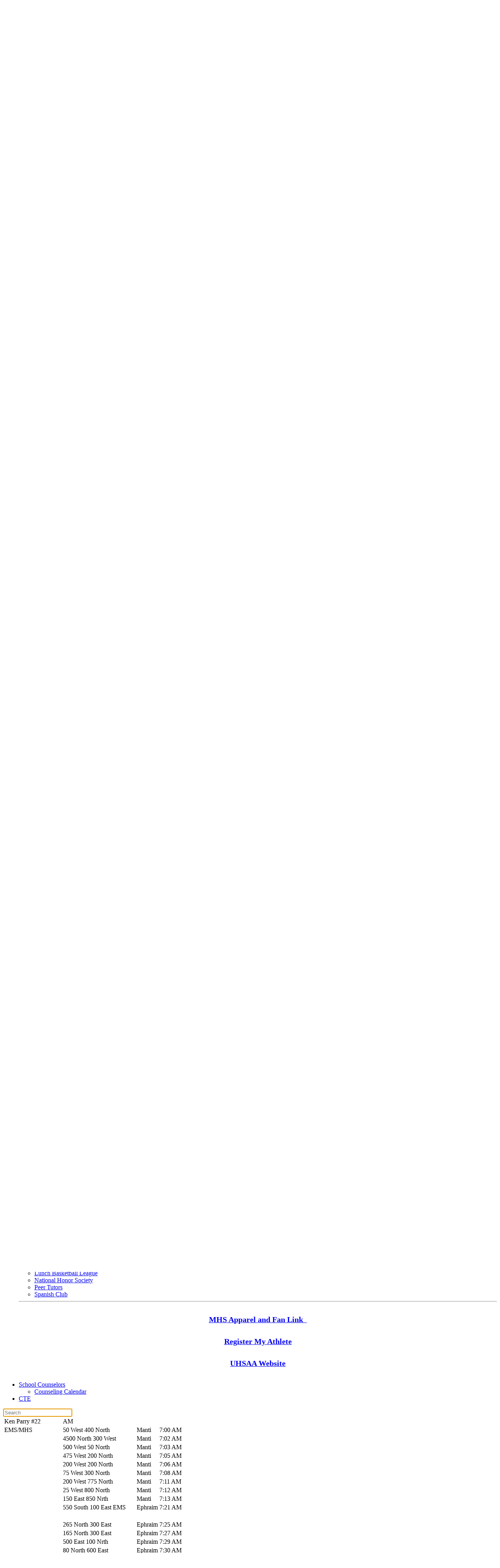

--- FILE ---
content_type: text/html; charset=utf-8
request_url: https://ssanpete.org/school-info/schedules/mh-bus-schedule.html
body_size: 9823
content:
<!DOCTYPE html>
<html lang="en-gb" dir="ltr">
    <head>
        <meta charset="utf-8">
	<meta name="author" content="Linda Blake">
	<meta name="viewport" content="width=device-width, initial-scale=1">
	<meta name="description" content="Joomla! - the dynamic portal engine and content management system">
	<title>South Sanpete School District - MHS Bus Routes</title>
	<link href="https://ssanpete.org/component/finder/search.opensearch?Itemid=2540" rel="search" title="OpenSearch South Sanpete School District" type="application/opensearchdescription+xml">
	<link href="/media/vendor/awesomplete/css/awesomplete.css?1.1.7" rel="stylesheet">
	<link href="/media/vendor/joomla-custom-elements/css/joomla-alert.min.css?0.4.1" rel="stylesheet">
	<link href="/media/system/css/joomla-fontawesome.min.css?5.0.7" rel="preload" as="style" onload="this.onload=null;this.rel='stylesheet'">
	<link href="/templates/yootheme/css/theme.75.css?1769550363" rel="stylesheet">
	<link href="/media/plg_system_jcemediabox/css/jcemediabox.min.css?7d30aa8b30a57b85d658fcd54426884a" rel="stylesheet">
	<link href="/media/com_jce/site/css/content.min.css?badb4208be409b1335b815dde676300e" rel="stylesheet">

        <script type="application/json" class="joomla-script-options new">{"joomla.jtext":{"JLIB_JS_AJAX_ERROR_OTHER":"An error has occurred while fetching the JSON data: HTTP %s status code.","JLIB_JS_AJAX_ERROR_PARSE":"A parse error has occurred while processing the following JSON data:<br><code style=\"color:inherit;white-space:pre-wrap;padding:0;margin:0;border:0;background:inherit;\">%s<\/code>","ERROR":"Error","MESSAGE":"Message","NOTICE":"Notice","WARNING":"Warning","JCLOSE":"Close","JOK":"OK","JOPEN":"Open"},"finder-search":{"url":"\/component\/finder\/?task=suggestions.suggest&amp;format=json&amp;tmpl=component&amp;Itemid=2540"},"system.paths":{"root":"","rootFull":"https:\/\/ssanpete.org\/","base":"","baseFull":"https:\/\/ssanpete.org\/"},"csrf.token":"d44ddd42d776ff6ef281e659de3f6cc1"}</script>
	<script src="/media/system/js/core.min.js?a3d8f8"></script>
	<script src="/media/vendor/webcomponentsjs/js/webcomponents-bundle.min.js?2.8.0" nomodule defer></script>
	<script src="/media/vendor/jquery/js/jquery.min.js?3.7.1"></script>
	<script src="/media/legacy/js/jquery-noconflict.min.js?504da4"></script>
	<script src="/media/system/js/joomla-hidden-mail.min.js?80d9c7" type="module"></script>
	<script src="/media/vendor/awesomplete/js/awesomplete.min.js?1.1.7" defer></script>
	<script src="/media/com_finder/js/finder.min.js?755761" type="module"></script>
	<script src="/media/system/js/messages.min.js?9a4811" type="module"></script>
	<script src="/templates/yootheme/vendor/assets/uikit/dist/js/uikit.min.js?5.0.7"></script>
	<script src="/templates/yootheme/vendor/assets/uikit/dist/js/uikit-icons-summit.min.js?5.0.7"></script>
	<script src="/templates/yootheme/assets/site/js/theme.js?5.0.7"></script>
	<script src="/media/plg_system_jcemediabox/js/jcemediabox.min.js?7d30aa8b30a57b85d658fcd54426884a"></script>
	<script src="/media/com_widgetkit/js/maps.js" defer></script>
	<script type="application/ld+json">{"@context":"https://schema.org","@graph":[{"@type":"Organization","@id":"https://ssanpete.org/#/schema/Organization/base","name":"South Sanpete School District","url":"https://ssanpete.org/"},{"@type":"WebSite","@id":"https://ssanpete.org/#/schema/WebSite/base","url":"https://ssanpete.org/","name":"South Sanpete School District","publisher":{"@id":"https://ssanpete.org/#/schema/Organization/base"},"potentialAction":{"@type":"SearchAction","target":"https://ssanpete.org/component/finder/search.html?q={search_term_string}&amp;Itemid=2540","query-input":"required name=search_term_string"}},{"@type":"WebPage","@id":"https://ssanpete.org/#/schema/WebPage/base","url":"https://ssanpete.org/school-info/schedules/mh-bus-schedule.html","name":"South Sanpete School District - MHS Bus Routes","description":"Joomla! - the dynamic portal engine and content management system","isPartOf":{"@id":"https://ssanpete.org/#/schema/WebSite/base"},"about":{"@id":"https://ssanpete.org/#/schema/Organization/base"},"inLanguage":"en-GB"},{"@type":"Article","@id":"https://ssanpete.org/#/schema/com_content/article/3244","name":"MHS Bus Routes","headline":"MHS Bus Routes","inLanguage":"en-GB","isPartOf":{"@id":"https://ssanpete.org/#/schema/WebPage/base"}}]}</script>
	<script>window.yootheme ||= {}; yootheme.theme = {"i18n":{"close":{"label":"Close"},"totop":{"label":"Back to top"},"marker":{"label":"Open"},"navbarToggleIcon":{"label":"Open Menu"},"paginationPrevious":{"label":"Previous page"},"paginationNext":{"label":"Next Page"},"searchIcon":{"toggle":"Open Search","submit":"Submit Search"},"slider":{"next":"Next slide","previous":"Previous slide","slideX":"Slide %s","slideLabel":"%s of %s"},"slideshow":{"next":"Next slide","previous":"Previous slide","slideX":"Slide %s","slideLabel":"%s of %s"},"lightboxPanel":{"next":"Next slide","previous":"Previous slide","slideLabel":"%s of %s","close":"Close"}}};</script>
	<script>jQuery(document).ready(function(){WfMediabox.init({"base":"\/","theme":"standard","width":"","height":"","lightbox":0,"shadowbox":0,"icons":1,"overlay":1,"overlay_opacity":0.8,"overlay_color":"#000000","transition_speed":500,"close":2,"labels":{"close":"Close","next":"Next","previous":"Previous","cancel":"Cancel","numbers":"{{numbers}}","numbers_count":"{{current}} of {{total}}","download":"Download"},"swipe":true,"expand_on_click":true});});</script>

    </head>
    <body class="">

        <div class="uk-hidden-visually uk-notification uk-notification-top-left uk-width-auto">
            <div class="uk-notification-message">
                <a href="#tm-main" class="uk-link-reset">Skip to main content</a>
            </div>
        </div>

        
        
        <div class="tm-page">

                        


<header class="tm-header-mobile uk-hidden@m">


    
        <div class="uk-navbar-container">

            <div class="uk-container uk-container-expand">
                <nav class="uk-navbar" uk-navbar="{&quot;align&quot;:&quot;left&quot;,&quot;container&quot;:&quot;.tm-header-mobile&quot;,&quot;boundary&quot;:&quot;.tm-header-mobile .uk-navbar-container&quot;,&quot;target-x&quot;:&quot;.tm-header-mobile .uk-navbar&quot;}">

                                        <div class="uk-navbar-left ">

                                                    <a href="https://ssanpete.org/" aria-label="Back to home" class="uk-logo uk-navbar-item">
    <picture><source type="image/webp" srcset="/media/yootheme/cache/37/37c557c3.webp 144w" sizes="(min-width: 144px) 144px"><img src="/images/stories/logos/small_logos/MHS_mobile.png" width="144" height="137" alt></picture></a>
                        
                        
                        
                    </div>
                    
                    
                                        <div class="uk-navbar-right">

                                                    
                        
                                                    <a uk-toggle href="#tm-dialog-mobile" class="uk-navbar-toggle">

        
        <div uk-navbar-toggle-icon></div>

        
    </a>
                        
                    </div>
                    
                </nav>
            </div>

        </div>

    



        <div id="tm-dialog-mobile" uk-offcanvas="container: true; overlay: true" mode="slide" flip>
        <div class="uk-offcanvas-bar uk-flex uk-flex-column">

                        <button class="uk-offcanvas-close uk-close-large" type="button" uk-close uk-toggle="cls: uk-close-large; mode: media; media: @s"></button>
            
                        <div class="uk-margin-auto-bottom">
                
<div class="uk-panel" id="module-menu-dialog-mobile">

    
    
<ul class="uk-nav uk-nav-default uk-nav-accordion" uk-nav="targets: &gt; .js-accordion">
    
	<li class="item-255 uk-parent"><a href="/mhs-home.html">MHS Home <span uk-nav-parent-icon></span></a>
	<ul class="uk-nav-sub">

		<li class="item-117"><a href="/mhs-home/mhs-principal.html">Faculty and Staff</a></li>
		<li class="item-3675"><a href="/mhs-home/mhsped.html">Special Education</a></li>
		<li class="item-2723"><a href="/mhs-home/mhs-webmaster-login.html">WebMaster Login</a></li></ul></li>
	<li class="item-256 uk-active js-accordion uk-open uk-parent"><a href>School Info <span uk-nav-parent-icon></span></a>
	<ul class="uk-nav-sub">

		<li class="item-2620 uk-nav-header">Calendars</li>
		<li class="item-108"><a href="/school-info/calendars/mhs-calendar.html">Events Calendar</a></li>
		<li class="item-413"><a href="/school-info/calendars/mhs-district-cal.html">District Calendar</a></li>
		<li class="item-110"><a href="/school-info/calendars/mhs-lunch.html">Lunch</a></li>
		<li class="item-2291 uk-parent"><a href="/school-info/community-counsel.html">Community Council </a>
		<ul>

			<li class="item-3731"><a href="/school-info/community-counsel/mhs-cc-agenda.html">Agenda &amp; Minutes</a></li>
			<li class="item-3734"><a href="/school-info/community-counsel/mhs-cc-calendar.html">Calendar</a></li>
			<li class="item-4387"><a href="/school-info/community-counsel/mhs-invitation-to-serve.html">Invitation to Serve</a></li>
			<li class="item-3733"><a href="/school-info/community-counsel/mhs-cc-members.html">Members</a></li>
			<li class="item-4388"><a href="/school-info/community-counsel/mhs-rules-of-order.html">Rules of Order</a></li>
			<li class="item-3732"><a href="/school-info/community-counsel/mhs-cc-trustland-reports.html">Land Trust Reports</a></li>
			<li class="item-4389"><a href="/school-info/community-counsel/mhs-tssa-plan.html">TSSA Plan</a></li></ul></li>
		<li class="item-2621 uk-active uk-nav-header">Schedules</li>
		<li class="item-3003"><a href="/school-info/schedules/a-b-schedule.html">A/B Schedule</a></li>
		<li class="item-270"><a href="/school-info/schedules/mhs-bellschedule.html">Bell Schedule</a></li>
		<li class="item-3060 uk-active"><a href="/school-info/schedules/mh-bus-schedule.html">Bus Schedule</a></li>
		<li class="item-412"><a href="/school-info/schedules/mhs-classschedule.html">Class Schedule</a></li>
		<li class="item-271"><a href="/school-info/schedules/mhs-fee-schedule.html">Fee Schedule/Online Payment</a></li>
		<li class="item-3043"><a href="/school-info/about-us.html">About Us</a></li></ul></li>
	<li class="item-259 js-accordion uk-parent"><a href>Resources <span uk-nav-parent-icon></span></a>
	<ul class="uk-nav-sub">

		<li class="item-2647 uk-nav-header">Academics</li>
		<li class="item-2623"><a href="https://ssanpete.instructure.com/login/ldap">Canvas</a></li>
		<li class="item-3960"><a href="/resources/academics/defensive-driver-training.html">Defensive Driver Training</a></li>
		<li class="item-2260"><a href="/resources/academics/drivers-education.html">Drivers Education</a></li>
		<li class="item-274"><a href="https://ps.ssanpete.org/public/home.html">PowerSchool || Student &amp; Parents</a></li>
		<li class="item-4465"><a href="/resources/academics/mh-sterlingscholar.html">Sterling Scholar</a></li>
		<li class="item-1930"><a href="http://www.uhsaa.org/index.php">USHAA</a></li>
		<li class="item-2622 uk-nav-header">Information</li>
		<li class="item-113"><a href="/resources/information/mhs-handbook.html">Handbook</a></li>
		<li class="item-272"><a href="/resources/information/mhs-school-history.html">School History</a></li>
		<li class="item-2612"><a href="/resources/mh-announcements.html">Announcements</a></li></ul></li>
	<li class="item-279 js-accordion uk-parent"><a href>Sports &amp; Activities <span uk-nav-parent-icon></span></a>
	<ul class="uk-nav-sub">

		<li class="item-4717"><a href="https://sideline.bsnsports.com/schools/utah/manti/manti-high-school">MHS Apparel &amp; Fan Gear</a></li>
		<li class="item-3163"><a href="https://www.registermyathlete.com/login/">Register My Athlete/Aktivate</a></li>
		<li class="item-2989 uk-nav-header">Activities</li>
		<li class="item-2990"><a href="/mhs-athletics/activities/drama.html">Drama</a></li>
		<li class="item-2991"><a href="/mhs-athletics/activities/music.html">Music</a></li>
		<li class="item-2992"><a href="/mhs-athletics/activities/speech-debate.html">Speech &amp; Debate</a></li>
		<li class="item-3975"><a href="/mhs-athletics/activities/student-government.html">Student Government</a></li>
		<li class="item-2953 uk-nav-header">Fall Sports</li>
		<li class="item-1328"><a href="/mhs-athletics/mhs-fall-sports/boys-golf.html">Boys Golf</a></li>
		<li class="item-2956"><a href="/mhs-athletics/mhs-fall-sports/cross-country.html">Cross Country</a></li>
		<li class="item-2957"><a href="/mhs-athletics/mhs-fall-sports/football.html">Football</a></li>
		<li class="item-2958"><a href="/mhs-athletics/mhs-fall-sports/girls-soccer.html">Girls Soccer</a></li>
		<li class="item-288"><a href="/mhs-athletics/mhs-fall-sports/mhs-gtennis.html">Girls Tennis</a></li>
		<li class="item-2959"><a href="/mhs-athletics/mhs-fall-sports/volleyball.html">Volleyball</a></li>
		<li class="item-316 uk-nav-header">Winter Sports</li>
		<li class="item-2962"><a href="/mhs-athletics/mhs-winter-sports/boys-basketball.html">Boys Basketball</a></li>
		<li class="item-291"><a href="/mhs-athletics/mhs-winter-sports/mhs-boys-wrestling.html">Boys Wrestling</a></li>
		<li class="item-2963"><a href="/mhs-athletics/mhs-winter-sports/cheerleading.html">Cheerleading</a></li>
		<li class="item-2961"><a href="/mhs-athletics/mhs-winter-sports/drill-team.html">Drill Team</a></li>
		<li class="item-295"><a href="/mhs-athletics/mhs-winter-sports/mhs-gbasketball.html">Girls Basketball</a></li>
		<li class="item-2960"><a href="/mhs-athletics/mhs-winter-sports/girls-wrestling.html">Girls Wrestling</a></li>
		<li class="item-2955"><a href="/mhs-athletics/mhs-winter-sports/mhm-swimming.html">Swimming</a></li>
		<li class="item-314 uk-nav-header">Spring Sports</li>
		<li class="item-293"><a href="/mhs-athletics/spring-sports/mhs-baseball.html">Baseball</a></li>
		<li class="item-2964"><a href="/mhs-athletics/spring-sports/boys-soccer.html">Boys Soccer</a></li>
		<li class="item-2965"><a href="/mhs-athletics/spring-sports/boys-tennis.html">Boys Tennis</a></li>
		<li class="item-2896"><a href="/mhs-athletics/spring-sports/girls-golf.html">Girls Golf</a></li>
		<li class="item-286"><a href="/mhs-athletics/spring-sports/mhs-softball.html">Softball</a></li>
		<li class="item-2327"><a href="/mhs-athletics/spring-sports/mhs-track-and-field.html">Track and Field</a></li>
		<li class="item-1721 uk-nav-header">Clubs</li>
		<li class="item-3969"><a href="/mhs-athletics/mhs-club/clubs-activities-and-sports.html">Clubs, Activities and Sports</a></li>
		<li class="item-3971"><a href="/mhs-athletics/mhs-club/lbl-league.html">Lunch Basketball League</a></li>
		<li class="item-3972"><a href="/mhs-athletics/mhs-club/national-honor-society.html">National Honor Society</a></li>
		<li class="item-3973"><a href="/mhs-athletics/mhs-club/peer-tutors.html">Peer Tutors</a></li>
		<li class="item-3974"><a href="/mhs-athletics/mhs-club/spanish-club.html">Spanish Club</a></li></ul></li>
	<li class="item-1958 uk-parent"><a href="/mhs-counseling-wepage.html">School Counselors <span uk-nav-parent-icon></span></a>
	<ul class="uk-nav-sub">

		<li class="item-4741"><a href="/mhs-counseling-wepage/mhs-counseling-calendar.html">Counseling Calendar</a></li></ul></li>
	<li class="item-4718"><a href="/mh-cte.html">CTE</a></li></ul>

</div>

            </div>
            
            
        </div>
    </div>
    
    
    

</header>


<div class="tm-toolbar tm-toolbar-default uk-visible@m">
    <div class="uk-container uk-flex uk-flex-middle uk-container-expand uk-flex-center">

                <div>
            <div class="uk-grid-medium uk-child-width-auto uk-flex-middle" uk-grid="margin: uk-margin-small-top">

                                <div>
<div class="uk-panel" id="module-menu-toolbar-left">

    
    
<ul class="uk-subnav" uk-dropnav="{&quot;boundary&quot;:&quot;false&quot;,&quot;container&quot;:&quot;body&quot;}">
    
	<li class="item-3437"><a href="https://www.ssanpete.org">DISTRICT</a></li>
	<li class="item-1691"><a href="/ees-home.html">EES</a></li>
	<li class="item-1692"><a href="/ems-home.html">EMS</a></li>
	<li class="item-1688"><a href="/ges-home.html">GVES</a></li>
	<li class="item-1689"><a href="/gvms-home-info.html">GVMS</a></li>
	<li class="item-1690"><a href="/gvhs-home.html">GVHS</a></li>
	<li class="item-1693"><a href="/mes-home.html">MES</a></li>
	<li class="item-1687"><a href="/mhs-home.html">MHS</a></li>
	<li class="item-4766"><a href="/yic.html">YIC</a></li></ul>

</div>
</div>
                
                
            </div>
        </div>
        
        
    </div>
</div>

<header class="tm-header uk-visible@m">





        <div class="tm-headerbar-default tm-headerbar tm-headerbar-top">
        <div class="uk-container">
            <div class="uk-position-relative uk-flex uk-flex-center uk-flex-middle">

                
                                
<div class="uk-panel" id="module-98">

    
    
<div class="uk-margin-remove-last-child custom" ><p><a href="https://ssanpete.org/departments/mhs-home.html" class="wf_file"><span class="wf_file_text"></span></a><span class="wf_file_text"><img src="/images/stories/logos/MHS2024.png" alt="111" width="900" height="166"></span></p></div>

</div>

                
                
            </div>
        </div>
    </div>
    
    
        
            <div class="uk-navbar-container">

                <div class="uk-container">
                    <nav class="uk-navbar" uk-navbar="{&quot;align&quot;:&quot;left&quot;,&quot;container&quot;:&quot;.tm-header&quot;,&quot;boundary&quot;:&quot;.tm-header .uk-navbar-container&quot;,&quot;target-x&quot;:&quot;.tm-header .uk-navbar&quot;}">

                        <div class="uk-navbar-center">
                            
<ul class="uk-navbar-nav">
    
	<li class="item-255 uk-parent"><a href="/mhs-home.html">MHS Home</a>
	<div class="uk-drop uk-navbar-dropdown" style="width: 400px;">
<div class="uk-grid-margin uk-grid tm-grid-expand uk-child-width-1-1">
    
        
<div class="uk-width-1-1">
    
        
            
            
            
                
                    
<div>
    
    
        
        <ul class="uk-margin-remove-bottom uk-nav uk-nav-default">                                <li class="el-item ">
<a class="el-link" href="/mhs-home/mhs-principal.html">
    
        
                    Faculty and Staff        
    
</a></li>
                                            <li class="el-item ">
<a class="el-link" href="/mhs-home/mhsped.html">
    
        
                    Special Education        
    
</a></li>
                                            <li class="el-item ">
<a class="el-link" href="/mhs-home/mhs-webmaster-login.html">
    
        
                    WebMaster Login        
    
</a></li>
                            </ul>
        
    
    
</div>
                
            
        
    
</div>
    
</div></div></li>
	<li class="item-256 uk-active uk-parent"><a role="button">School Info</a>
	<div class="uk-drop uk-navbar-dropdown" mode="hover" pos="bottom-left" stretch="x" boundary-x=".tm-header .uk-navbar">
<div class="uk-grid-margin uk-grid tm-grid-expand" uk-grid>
    
        
<div class="uk-width-1-3@m">
    
        
            
            
            
                
                    
<h5>
    
        
                    Calendars        
        
    
</h5>
<div>
    
    
        
        <ul class="uk-margin-remove-bottom uk-nav uk-nav-default">                                <li class="el-item ">
<a class="el-link" href="/school-info/calendars/mhs-calendar.html">
    
        
                    Events Calendar        
    
</a></li>
                                            <li class="el-item ">
<a class="el-link" href="/school-info/calendars/mhs-district-cal.html">
    
        
                    District Calendar        
    
</a></li>
                                            <li class="el-item ">
<a class="el-link" href="/school-info/calendars/mhs-lunch.html">
    
        
                    Lunch        
    
</a></li>
                            </ul>
        
    
    
</div>
                
            
        
    
</div>
<div class="uk-width-1-3@m">
    
        
            
            
            
                
                    
<h5 class="uk-margin">
    
        
                    <p>Community Council</p>        
        
    
</h5>
<div>
    
    
        
        <ul class="uk-margin-remove-bottom uk-nav uk-nav-default">                                <li class="el-item ">
<a class="el-link" href="/school-info/community-counsel/mhs-cc-agenda.html">
    
        
                    Agenda &amp; Minutes        
    
</a></li>
                                            <li class="el-item ">
<a class="el-link" href="/school-info/community-counsel/mhs-cc-calendar.html">
    
        
                    Calendar        
    
</a></li>
                                            <li class="el-item ">
<a class="el-link" href="/school-info/community-counsel/mhs-invitation-to-serve.html">
    
        
                    Invitation to Serve        
    
</a></li>
                                            <li class="el-item ">
<a class="el-link" href="/school-info/community-counsel/mhs-cc-members.html">
    
        
                    Members        
    
</a></li>
                                            <li class="el-item ">
<a class="el-link" href="/school-info/community-counsel/mhs-rules-of-order.html">
    
        
                    Rules of Order        
    
</a></li>
                                            <li class="el-item ">
<a class="el-link" href="/school-info/community-counsel/mhs-cc-trustland-reports.html">
    
        
                    Land Trust Reports        
    
</a></li>
                                            <li class="el-item ">
<a class="el-link" href="/school-info/community-counsel/mhs-tssa-plan.html">
    
        
                    TSSA Plan        
    
</a></li>
                            </ul>
        
    
    
</div>
                
            
        
    
</div>
<div class="uk-width-1-3@m">
    
        
            
            
            
                
                    
<h5 class="uk-margin">
    
        
                    <p>Schedules</p>        
        
    
</h5>
<div>
    
    
        
        <ul class="uk-margin-remove-bottom uk-nav uk-nav-default">                                <li class="el-item ">
<a class="el-link" href="/school-info/schedules/a-b-schedule.html">
    
        
                    A/B Schedule        
    
</a></li>
                                            <li class="el-item ">
<a class="el-link" href="/school-info/schedules/mhs-bellschedule.html">
    
        
                    Bell Schedule        
    
</a></li>
                                            <li class="el-item uk-active">
<a class="el-link" href="/school-info/schedules/mh-bus-schedule.html">
    
        
                    Bus Schedule        
    
</a></li>
                                            <li class="el-item ">
<a class="el-link" href="/school-info/schedules/mhs-classschedule.html">
    
        
                    Class Schedule        
    
</a></li>
                                            <li class="el-item ">
<a class="el-link" href="/school-info/schedules/mhs-fee-schedule.html">
    
        
                    Fee Schedule/Online Payment        
    
</a></li>
                            </ul>
        
    
    
</div>
                
            
        
    
</div>
    
</div></div></li>
	<li class="item-259 uk-parent"><a role="button">Resources</a>
	<div class="uk-drop uk-navbar-dropdown" mode="hover" pos="bottom-left" stretch="x" boundary-x=".tm-header .uk-navbar">
<div class="uk-grid-margin uk-grid tm-grid-expand" uk-grid>
    
        
<div class="uk-width-1-2@m">
    
        
            
            
            
                
                    
<h5 class="uk-margin">
    
        
                    <p>Academics</p>        
        
    
</h5>
<div>
    
    
        
        <ul class="uk-margin-remove-bottom uk-nav uk-nav-default">                                <li class="el-item ">
<a class="el-link" href="https://ssanpete.instructure.com/login/ldap">
    
        
                    Canvas        
    
</a></li>
                                            <li class="el-item ">
<a class="el-link" href="/resources/academics/defensive-driver-training.html">
    
        
                    Defensive Driver Training        
    
</a></li>
                                            <li class="el-item ">
<a class="el-link" href="/resources/academics/drivers-education.html">
    
        
                    Drivers Education        
    
</a></li>
                                            <li class="el-item ">
<a class="el-link" href="https://ps.ssanpete.org/public/home.html">
    
        
                    PowerSchool || Student &amp; Parents        
    
</a></li>
                                            <li class="el-item ">
<a class="el-link" href="/resources/academics/mh-sterlingscholar.html">
    
        
                    Sterling Scholar        
    
</a></li>
                                            <li class="el-item ">
<a class="el-link" href="http://www.uhsaa.org/index.php">
    
        
                    USHAA        
    
</a></li>
                            </ul>
        
    
    
</div>
                
            
        
    
</div>
<div class="uk-width-1-2@m">
    
        
            
            
            
                
                    
<h5 class="uk-margin">
    
        
                    <p>Information</p>        
        
    
</h5>
<div>
    
    
        
        <ul class="uk-margin-remove-bottom uk-nav uk-nav-default">                                <li class="el-item ">
<a class="el-link" href="/resources/information/mhs-handbook.html">
    
        
                    Handbook        
    
</a></li>
                                            <li class="el-item ">
<a class="el-link" href="/resources/information/mhs-school-history.html">
    
        
                    School History        
    
</a></li>
                                            <li class="el-item ">
<a class="el-link" href="/resources/mh-announcements.html">
    
        
                    Announcements        
    
</a></li>
                            </ul>
        
    
    
</div>
                
            
        
    
</div>
    
</div></div></li>
	<li class="item-279 uk-parent"><a role="button">Sports &amp; Activities</a>
	<div class="uk-drop uk-navbar-dropdown" mode="hover" pos="bottom-center" stretch="x" boundary-x=".tm-header .uk-navbar">
<div class="uk-grid-margin uk-grid tm-grid-expand" uk-grid>
    
        
<div class="uk-width-1-2@s uk-width-1-5@m">
    
        
            
            
            
                
                    
<h5 class="uk-margin">
    
        
                    <p><span>Activities</span></p>        
        
    
</h5>
<div>
    
    
        
        <ul class="uk-margin-remove-bottom uk-nav uk-nav-default">                                <li class="el-item ">
<a class="el-link" href="/mhs-athletics/activities/drama.html">
    
        
                    Drama        
    
</a></li>
                                            <li class="el-item ">
<a class="el-link" href="/mhs-athletics/activities/music.html">
    
        
                    Music        
    
</a></li>
                                            <li class="el-item ">
<a class="el-link" href="/mhs-athletics/activities/speech-debate.html">
    
        
                    Speech &amp; Debate        
    
</a></li>
                                            <li class="el-item ">
<a class="el-link" href="/mhs-athletics/activities/student-government.html">
    
        
                    Student Government        
    
</a></li>
                            </ul>
        
    
    
</div>
                
            
        
    
</div>
<div class="uk-width-1-2@s uk-width-1-5@m">
    
        
            
            
            
                
                    
<h5>
    
        
                    Fall Sports        
        
    
</h5>
<div>
    
    
        
        <ul class="uk-margin-remove-bottom uk-nav uk-nav-default">                                <li class="el-item ">
<a class="el-link" href="/mhs-athletics/mhs-fall-sports/boys-golf.html">
    
        
                    Boys Golf        
    
</a></li>
                                            <li class="el-item ">
<a class="el-link" href="/mhs-athletics/mhs-fall-sports/cross-country.html">
    
        
                    Cross Country        
    
</a></li>
                                            <li class="el-item ">
<a class="el-link" href="/mhs-athletics/mhs-fall-sports/football.html">
    
        
                    Football        
    
</a></li>
                                            <li class="el-item ">
<a class="el-link" href="/mhs-athletics/mhs-fall-sports/girls-soccer.html">
    
        
                    Girls Soccer        
    
</a></li>
                                            <li class="el-item ">
<a class="el-link" href="/mhs-athletics/mhs-fall-sports/mhs-gtennis.html">
    
        
                    Girls Tennis        
    
</a></li>
                                            <li class="el-item ">
<a class="el-link" href="/mhs-athletics/mhs-fall-sports/volleyball.html">
    
        
                    Volleyball        
    
</a></li>
                            </ul>
        
    
    
</div>
                
            
        
    
</div>
<div class="uk-width-1-3@s uk-width-1-5@m">
    
        
            
            
            
                
                    
<h5>
    
        
                    Winter Sports        
        
    
</h5>
<div>
    
    
        
        <ul class="uk-margin-remove-bottom uk-nav uk-nav-default">                                <li class="el-item ">
<a class="el-link" href="/mhs-athletics/mhs-winter-sports/boys-basketball.html">
    
        
                    Boys Basketball        
    
</a></li>
                                            <li class="el-item ">
<a class="el-link" href="/mhs-athletics/mhs-winter-sports/mhs-boys-wrestling.html">
    
        
                    Boys Wrestling        
    
</a></li>
                                            <li class="el-item ">
<a class="el-link" href="/mhs-athletics/mhs-winter-sports/cheerleading.html">
    
        
                    Cheerleading        
    
</a></li>
                                            <li class="el-item ">
<a class="el-link" href="/mhs-athletics/mhs-winter-sports/drill-team.html">
    
        
                    Drill Team        
    
</a></li>
                                            <li class="el-item ">
<a class="el-link" href="/mhs-athletics/mhs-winter-sports/mhs-gbasketball.html">
    
        
                    Girls Basketball        
    
</a></li>
                                            <li class="el-item ">
<a class="el-link" href="/mhs-athletics/mhs-winter-sports/girls-wrestling.html">
    
        
                    Girls Wrestling        
    
</a></li>
                                            <li class="el-item ">
<a class="el-link" href="/mhs-athletics/mhs-winter-sports/mhm-swimming.html">
    
        
                    Swimming        
    
</a></li>
                            </ul>
        
    
    
</div>
                
            
        
    
</div>
<div class="uk-width-1-3@s uk-width-1-5@m">
    
        
            
            
            
                
                    
<h5>
    
        
                    Spring Sports        
        
    
</h5>
<div>
    
    
        
        <ul class="uk-margin-remove-bottom uk-nav uk-nav-default">                                <li class="el-item ">
<a class="el-link" href="/mhs-athletics/spring-sports/mhs-baseball.html">
    
        
                    Baseball        
    
</a></li>
                                            <li class="el-item ">
<a class="el-link" href="/mhs-athletics/spring-sports/boys-soccer.html">
    
        
                    Boys Soccer        
    
</a></li>
                                            <li class="el-item ">
<a class="el-link" href="/mhs-athletics/spring-sports/boys-tennis.html">
    
        
                    Boys Tennis        
    
</a></li>
                                            <li class="el-item ">
<a class="el-link" href="/mhs-athletics/spring-sports/girls-golf.html">
    
        
                    Girls Golf        
    
</a></li>
                                            <li class="el-item ">
<a class="el-link" href="/mhs-athletics/spring-sports/mhs-softball.html">
    
        
                    Softball        
    
</a></li>
                                            <li class="el-item ">
<a class="el-link" href="/mhs-athletics/spring-sports/mhs-track-and-field.html">
    
        
                    Track and Field        
    
</a></li>
                            </ul>
        
    
    
</div>
                
            
        
    
</div>
<div class="uk-width-1-3@s uk-width-1-5@m">
    
        
            
            
            
                
                    
<h5>
    
        
                    Clubs        
        
    
</h5>
<div>
    
    
        
        <ul class="uk-margin-remove-bottom uk-nav uk-nav-default">                                <li class="el-item ">
<a class="el-link" href="/mhs-athletics/mhs-club/clubs-activities-and-sports.html">
    
        
                    Clubs, Activities and Sports        
    
</a></li>
                                            <li class="el-item ">
<a class="el-link" href="/mhs-athletics/mhs-club/lbl-league.html">
    
        
                    Lunch Basketball League        
    
</a></li>
                                            <li class="el-item ">
<a class="el-link" href="/mhs-athletics/mhs-club/national-honor-society.html">
    
        
                    National Honor Society        
    
</a></li>
                                            <li class="el-item ">
<a class="el-link" href="/mhs-athletics/mhs-club/peer-tutors.html">
    
        
                    Peer Tutors        
    
</a></li>
                                            <li class="el-item ">
<a class="el-link" href="/mhs-athletics/mhs-club/spanish-club.html">
    
        
                    Spanish Club        
    
</a></li>
                            </ul>
        
    
    
</div>
                
            
        
    
</div>
    
</div>
<div class="uk-grid-margin uk-grid tm-grid-expand uk-child-width-1-1">
    
        
<div class="uk-width-1-1">
    
        
            
            
            
                
                    <hr>
<h1>
    
                <a class="el-link uk-link-reset" href="https://sideline.bsnsports.com/schools/utah/manti/manti-high-school">        
                    <h5 style="text-align: center;"><strong>MHS Apparel and Fan Link  </strong></h5>        
                </a>        
    
</h1>
<h1>
    
                <a class="el-link uk-link-reset" href="https://www.registermyathlete.com/login/">        
                    <h5 style="text-align: center;"><strong>Register My Athlete</strong></h5>        
                </a>        
    
</h1>
<h1>
    
                <a class="el-link uk-link-reset" href="https://uhsaa.org/">        
                    <h5 style="text-align: center;"><strong>UHSAA Website</strong></h5>        
                </a>        
    
</h1>
                
            
        
    
</div>
    
</div></div></li>
	<li class="item-1958 uk-parent"><a href="/mhs-counseling-wepage.html">School Counselors</a>
	<div class="uk-drop uk-navbar-dropdown"><div><ul class="uk-nav uk-navbar-dropdown-nav">

		<li class="item-4741"><a href="/mhs-counseling-wepage/mhs-counseling-calendar.html">Counseling Calendar</a></li></ul></div></div></li>
	<li class="item-4718"><a href="/mh-cte.html">CTE</a></li></ul>


    <a class="uk-navbar-toggle" id="module-tm-2" href="#search-tm-2-search" uk-search-icon uk-toggle></a>

    <div uk-modal id="search-tm-2-search" class="uk-modal">
        <div class="uk-modal-dialog uk-modal-body">

            
            
                <form id="search-tm-2" action="/component/finder/search.html?Itemid=2540" method="get" role="search" class="uk-search js-finder-searchform uk-width-1-1 uk-search-medium"><span uk-search-icon></span><input name="q" class="js-finder-search-query uk-search-input" placeholder="Search" required aria-label="Search" type="search" autofocus><input type="hidden" name="Itemid" value="2540"></form>
                
            
        </div>
    </div>


                        </div>

                    </nav>
                </div>

            </div>

        
    





</header>

            
            

            <main id="tm-main" class="tm-main uk-section uk-section-default">

                                <div class="uk-container">

                    
                            
                
                <div id="system-message-container" aria-live="polite"></div>

                <article id="article-3244" class="uk-article" data-permalink="https://ssanpete.org/school-info/schedules/mh-bus-schedule.html" typeof="Article" vocab="https://schema.org/">

    <meta property="name" content="">
    <meta property="author" typeof="Person" content="Linda Blake">
    <meta property="dateModified" content="2025-08-20T13:47:40+00:00">
    <meta property="datePublished" content="2019-03-07T15:49:12+00:00">
    <meta class="uk-margin-remove-adjacent" property="articleSection" content="Bus Routes">

            
    
                        
        
        
        
        
        
                <div class="uk-margin-medium-top" property="text">

            
                            
<table>
<tbody>
<tr>
<td data-sheets-value="{&quot;1&quot;:2,&quot;2&quot;:&quot;Ken Parry  #22&quot;}">Ken Parry #22</td>
<td data-sheets-value="{&quot;1&quot;:2,&quot;2&quot;:&quot;AM&quot;}">AM</td>
<td>&nbsp;</td>
<td>&nbsp;</td>
</tr>
<tr>
<td data-sheets-value="{&quot;1&quot;:2,&quot;2&quot;:&quot;EMS/MHS&quot;}">EMS/MHS</td>
<td data-sheets-value="{&quot;1&quot;:2,&quot;2&quot;:&quot;50 West 400 North&quot;}">50 West 400 North</td>
<td data-sheets-value="{&quot;1&quot;:2,&quot;2&quot;:&quot;Manti&quot;}">Manti</td>
<td data-sheets-value="{&quot;1&quot;:3,&quot;3&quot;:0.2916666666666667}" data-sheets-numberformat="{&quot;1&quot;:6,&quot;2&quot;:&quot;h:mm am/pm&quot;,&quot;3&quot;:1}">7:00 AM</td>
</tr>
<tr>
<td>&nbsp;</td>
<td data-sheets-value="{&quot;1&quot;:2,&quot;2&quot;:&quot;4500 North 300 West&quot;}">4500 North 300 West</td>
<td data-sheets-value="{&quot;1&quot;:2,&quot;2&quot;:&quot;Manti&quot;}">Manti</td>
<td data-sheets-value="{&quot;1&quot;:3,&quot;3&quot;:0.29305555555555557}" data-sheets-numberformat="{&quot;1&quot;:6,&quot;2&quot;:&quot;h:mm am/pm&quot;,&quot;3&quot;:1}">7:02 AM</td>
</tr>
<tr>
<td>&nbsp;</td>
<td data-sheets-value="{&quot;1&quot;:2,&quot;2&quot;:&quot;500 West 50 North&quot;}">500 West 50 North</td>
<td data-sheets-value="{&quot;1&quot;:2,&quot;2&quot;:&quot;Manti&quot;}">Manti</td>
<td data-sheets-value="{&quot;1&quot;:3,&quot;3&quot;:0.29375}" data-sheets-numberformat="{&quot;1&quot;:6,&quot;2&quot;:&quot;h:mm am/pm&quot;,&quot;3&quot;:1}">7:03 AM</td>
</tr>
<tr>
<td>&nbsp;</td>
<td data-sheets-value="{&quot;1&quot;:2,&quot;2&quot;:&quot;475 West 200 North&quot;}">475 West 200 North</td>
<td data-sheets-value="{&quot;1&quot;:2,&quot;2&quot;:&quot;Manti&quot;}">Manti</td>
<td data-sheets-value="{&quot;1&quot;:3,&quot;3&quot;:0.2951388888888889}" data-sheets-numberformat="{&quot;1&quot;:6,&quot;2&quot;:&quot;h:mm am/pm&quot;,&quot;3&quot;:1}">7:05 AM</td>
</tr>
<tr>
<td>&nbsp;</td>
<td data-sheets-value="{&quot;1&quot;:2,&quot;2&quot;:&quot;200 West 200 North&quot;}">200 West 200 North</td>
<td data-sheets-value="{&quot;1&quot;:2,&quot;2&quot;:&quot;Manti&quot;}">Manti</td>
<td data-sheets-value="{&quot;1&quot;:3,&quot;3&quot;:0.29583333333333334}" data-sheets-numberformat="{&quot;1&quot;:6,&quot;2&quot;:&quot;h:mm am/pm&quot;,&quot;3&quot;:1}">7:06 AM</td>
</tr>
<tr>
<td>&nbsp;</td>
<td data-sheets-value="{&quot;1&quot;:2,&quot;2&quot;:&quot;75 West 300 North&quot;}">75 West 300 North</td>
<td data-sheets-value="{&quot;1&quot;:2,&quot;2&quot;:&quot;Manti&quot;}">Manti</td>
<td data-sheets-value="{&quot;1&quot;:3,&quot;3&quot;:0.2972222222222222}" data-sheets-numberformat="{&quot;1&quot;:6,&quot;2&quot;:&quot;h:mm am/pm&quot;,&quot;3&quot;:1}">7:08 AM</td>
</tr>
<tr>
<td>&nbsp;</td>
<td data-sheets-value="{&quot;1&quot;:2,&quot;2&quot;:&quot;200 West 775 North&quot;}">200 West 775 North</td>
<td data-sheets-value="{&quot;1&quot;:2,&quot;2&quot;:&quot;Manti&quot;}">Manti</td>
<td data-sheets-value="{&quot;1&quot;:3,&quot;3&quot;:0.29930555555555555}" data-sheets-numberformat="{&quot;1&quot;:6,&quot;2&quot;:&quot;h:mm am/pm&quot;,&quot;3&quot;:1}">7:11 AM</td>
</tr>
<tr>
<td>&nbsp;</td>
<td data-sheets-value="{&quot;1&quot;:2,&quot;2&quot;:&quot;25 West 800 North&quot;}">25 West 800 North</td>
<td data-sheets-value="{&quot;1&quot;:2,&quot;2&quot;:&quot;Manti&quot;}">Manti</td>
<td data-sheets-value="{&quot;1&quot;:3,&quot;3&quot;:0.3}" data-sheets-numberformat="{&quot;1&quot;:6,&quot;2&quot;:&quot;h:mm am/pm&quot;,&quot;3&quot;:1}">7:12 AM</td>
</tr>
<tr>
<td>&nbsp;</td>
<td data-sheets-value="{&quot;1&quot;:2,&quot;2&quot;:&quot;150 East 850 Nrth&quot;}">150 East 850 Nrth</td>
<td data-sheets-value="{&quot;1&quot;:2,&quot;2&quot;:&quot;Manti&quot;}">Manti</td>
<td data-sheets-value="{&quot;1&quot;:3,&quot;3&quot;:0.30069444444444443}" data-sheets-numberformat="{&quot;1&quot;:6,&quot;2&quot;:&quot;h:mm am/pm&quot;,&quot;3&quot;:1}">7:13 AM</td>
</tr>
<tr>
<td>&nbsp;</td>
<td data-sheets-value="{&quot;1&quot;:2,&quot;2&quot;:&quot;550 South 100 East EMS&quot;}">550 South 100 East EMS</td>
<td data-sheets-value="{&quot;1&quot;:2,&quot;2&quot;:&quot;Ephraim&quot;}">Ephraim</td>
<td data-sheets-value="{&quot;1&quot;:3,&quot;3&quot;:0.30625}" data-sheets-numberformat="{&quot;1&quot;:6,&quot;2&quot;:&quot;h:mm am/pm&quot;,&quot;3&quot;:1}">7:21 AM</td>
</tr>
<tr>
<td>&nbsp;</td>
<td>&nbsp;</td>
<td>&nbsp;</td>
<td>&nbsp;</td>
</tr>
<tr>
<td>&nbsp;</td>
<td data-sheets-value="{&quot;1&quot;:2,&quot;2&quot;:&quot;265 North 300 East&quot;}">265 North 300 East</td>
<td data-sheets-value="{&quot;1&quot;:2,&quot;2&quot;:&quot;Ephraim&quot;}">Ephraim</td>
<td data-sheets-value="{&quot;1&quot;:3,&quot;3&quot;:0.3090277777777778}" data-sheets-numberformat="{&quot;1&quot;:6,&quot;2&quot;:&quot;h:mm am/pm&quot;,&quot;3&quot;:1}">7:25 AM</td>
</tr>
<tr>
<td>&nbsp;</td>
<td data-sheets-value="{&quot;1&quot;:2,&quot;2&quot;:&quot;165 North 300 East&quot;}">165 North 300 East</td>
<td data-sheets-value="{&quot;1&quot;:2,&quot;2&quot;:&quot;Ephraim&quot;}">Ephraim</td>
<td data-sheets-value="{&quot;1&quot;:3,&quot;3&quot;:0.3104166666666667}" data-sheets-numberformat="{&quot;1&quot;:6,&quot;2&quot;:&quot;h:mm am/pm&quot;,&quot;3&quot;:1}">7:27 AM</td>
</tr>
<tr>
<td>&nbsp;</td>
<td data-sheets-value="{&quot;1&quot;:2,&quot;2&quot;:&quot;500 East 100 Nrth&quot;}">500 East 100 Nrth</td>
<td data-sheets-value="{&quot;1&quot;:2,&quot;2&quot;:&quot;Ephraim&quot;}">Ephraim</td>
<td data-sheets-value="{&quot;1&quot;:3,&quot;3&quot;:0.31180555555555556}" data-sheets-numberformat="{&quot;1&quot;:6,&quot;2&quot;:&quot;h:mm am/pm&quot;,&quot;3&quot;:1}">7:29 AM</td>
</tr>
<tr>
<td>&nbsp;</td>
<td data-sheets-value="{&quot;1&quot;:2,&quot;2&quot;:&quot;80 North 600 East&quot;}">80 North 600 East</td>
<td data-sheets-value="{&quot;1&quot;:2,&quot;2&quot;:&quot;Ephraim&quot;}">Ephraim</td>
<td data-sheets-value="{&quot;1&quot;:3,&quot;3&quot;:0.3125}" data-sheets-numberformat="{&quot;1&quot;:6,&quot;2&quot;:&quot;h:mm am/pm&quot;,&quot;3&quot;:1}">7:30 AM</td>
</tr>
<tr>
<td>&nbsp;</td>
<td data-sheets-value="{&quot;1&quot;:2,&quot;2&quot;:&quot;80 South 600 East&quot;}">80 South 600 East</td>
<td data-sheets-value="{&quot;1&quot;:2,&quot;2&quot;:&quot;Ephraim&quot;}">Ephraim</td>
<td data-sheets-value="{&quot;1&quot;:3,&quot;3&quot;:0.3138888888888889}" data-sheets-numberformat="{&quot;1&quot;:6,&quot;2&quot;:&quot;h:mm am/pm&quot;,&quot;3&quot;:1}">7:32 AM</td>
</tr>
<tr>
<td>&nbsp;</td>
<td data-sheets-value="{&quot;1&quot;:2,&quot;2&quot;:&quot;400 East Old Mill Rd&quot;}">400 East Old Mill Rd</td>
<td data-sheets-value="{&quot;1&quot;:2,&quot;2&quot;:&quot;Ephraim&quot;}">Ephraim</td>
<td data-sheets-value="{&quot;1&quot;:3,&quot;3&quot;:0.3159722222222222}" data-sheets-numberformat="{&quot;1&quot;:6,&quot;2&quot;:&quot;h:mm am/pm&quot;,&quot;3&quot;:1}">7:35 AM</td>
</tr>
<tr>
<td>&nbsp;</td>
<td data-sheets-value="{&quot;1&quot;:2,&quot;2&quot;:&quot;390 South 300 East&quot;}">390 South 300 East</td>
<td data-sheets-value="{&quot;1&quot;:2,&quot;2&quot;:&quot;Ephraim&quot;}">Ephraim</td>
<td data-sheets-value="{&quot;1&quot;:3,&quot;3&quot;:0.31805555555555554}" data-sheets-numberformat="{&quot;1&quot;:6,&quot;2&quot;:&quot;h:mm am/pm&quot;,&quot;3&quot;:1}">7:38 AM</td>
</tr>
<tr>
<td>&nbsp;</td>
<td data-sheets-value="{&quot;1&quot;:2,&quot;2&quot;:&quot;550 South 300 East&quot;}">550 South 300 East</td>
<td data-sheets-value="{&quot;1&quot;:2,&quot;2&quot;:&quot;Ephraim&quot;}">Ephraim</td>
<td data-sheets-value="{&quot;1&quot;:3,&quot;3&quot;:0.31875}" data-sheets-numberformat="{&quot;1&quot;:6,&quot;2&quot;:&quot;h:mm am/pm&quot;,&quot;3&quot;:1}">7:39 AM</td>
</tr>
<tr>
<td>&nbsp;</td>
<td data-sheets-value="{&quot;1&quot;:2,&quot;2&quot;:&quot;750 South 300 East&quot;}">750 South 300 East</td>
<td data-sheets-value="{&quot;1&quot;:2,&quot;2&quot;:&quot;Ephraim&quot;}">Ephraim</td>
<td data-sheets-value="{&quot;1&quot;:3,&quot;3&quot;:0.3194444444444444}" data-sheets-numberformat="{&quot;1&quot;:6,&quot;2&quot;:&quot;h:mm am/pm&quot;,&quot;3&quot;:1}">7:40 AM</td>
</tr>
<tr>
<td>&nbsp;</td>
<td data-sheets-value="{&quot;1&quot;:2,&quot;2&quot;:&quot;950 East Canyon Rd&quot;}">950 East Canyon Rd</td>
<td data-sheets-value="{&quot;1&quot;:2,&quot;2&quot;:&quot;Ephraim&quot;}">Ephraim</td>
<td data-sheets-value="{&quot;1&quot;:3,&quot;3&quot;:0.3215277777777778}" data-sheets-numberformat="{&quot;1&quot;:6,&quot;2&quot;:&quot;h:mm am/pm&quot;,&quot;3&quot;:1}">7:43 AM</td>
</tr>
<tr>
<td>&nbsp;</td>
<td data-sheets-value="{&quot;1&quot;:2,&quot;2&quot;:&quot;1070 east 900 South&quot;}">1070 east 900 South</td>
<td data-sheets-value="{&quot;1&quot;:2,&quot;2&quot;:&quot;Ephraim&quot;}">Ephraim</td>
<td data-sheets-value="{&quot;1&quot;:3,&quot;3&quot;:0.32222222222222224}" data-sheets-numberformat="{&quot;1&quot;:6,&quot;2&quot;:&quot;h:mm am/pm&quot;,&quot;3&quot;:1}">7:44 AM</td>
</tr>
<tr>
<td>&nbsp;</td>
<td data-sheets-value="{&quot;1&quot;:2,&quot;2&quot;:&quot;725 South 100 East&quot;}">725 South 100 East</td>
<td data-sheets-value="{&quot;1&quot;:2,&quot;2&quot;:&quot;Ephraim&quot;}">Ephraim</td>
<td data-sheets-value="{&quot;1&quot;:3,&quot;3&quot;:0.3229166666666667}" data-sheets-numberformat="{&quot;1&quot;:6,&quot;2&quot;:&quot;h:mm am/pm&quot;,&quot;3&quot;:1}">7:45 AM</td>
</tr>
<tr>
<td>&nbsp;</td>
<td data-sheets-value="{&quot;1&quot;:2,&quot;2&quot;:&quot;100 West 500 North MHS&quot;}">100 West 500 North MHS</td>
<td data-sheets-value="{&quot;1&quot;:2,&quot;2&quot;:&quot;Manti&quot;}">Manti</td>
<td data-sheets-value="{&quot;1&quot;:3,&quot;3&quot;:0.3284722222222222}" data-sheets-numberformat="{&quot;1&quot;:6,&quot;2&quot;:&quot;h:mm am/pm&quot;,&quot;3&quot;:1}">7:53 AM</td>
</tr>
<tr>
<td>&nbsp;</td>
<td>&nbsp;</td>
<td>&nbsp;</td>
<td>&nbsp;</td>
</tr>
<tr>
<td data-sheets-value="{&quot;1&quot;:2,&quot;2&quot;:&quot;Ryan Sorensen. #19&quot;}">Ryan Sorensen. #19</td>
<td data-sheets-value="{&quot;1&quot;:2,&quot;2&quot;:&quot;AM&quot;}">AM</td>
<td>&nbsp;</td>
<td>&nbsp;</td>
</tr>
<tr>
<td data-sheets-value="{&quot;1&quot;:2,&quot;2&quot;:&quot;EMS/MHS&quot;}">EMS/MHS</td>
<td data-sheets-value="{&quot;1&quot;:2,&quot;2&quot;:&quot;Marxville Road North&quot;}">Marxville Road North</td>
<td data-sheets-value="{&quot;1&quot;:2,&quot;2&quot;:&quot;Sterling&quot;}">Sterling</td>
<td data-sheets-value="{&quot;1&quot;:3,&quot;3&quot;:0.2923611111111111}" data-sheets-numberformat="{&quot;1&quot;:6,&quot;2&quot;:&quot;h:mm am/pm&quot;,&quot;3&quot;:1}">7:01 AM</td>
</tr>
<tr>
<td>&nbsp;</td>
<td data-sheets-value="{&quot;1&quot;:2,&quot;2&quot;:&quot;Marxville Road Kents&quot;}">Marxville Road Kents</td>
<td data-sheets-value="{&quot;1&quot;:2,&quot;2&quot;:&quot;Sterling&quot;}">Sterling</td>
<td data-sheets-value="{&quot;1&quot;:3,&quot;3&quot;:0.29305555555555557}" data-sheets-numberformat="{&quot;1&quot;:6,&quot;2&quot;:&quot;h:mm am/pm&quot;,&quot;3&quot;:1}">7:02 AM</td>
</tr>
<tr>
<td>&nbsp;</td>
<td data-sheets-value="{&quot;1&quot;:2,&quot;2&quot;:&quot;Marxville Road Quayle&quot;}">Marxville Road Quayle</td>
<td data-sheets-value="{&quot;1&quot;:2,&quot;2&quot;:&quot;Sterling&quot;}">Sterling</td>
<td data-sheets-value="{&quot;1&quot;:3,&quot;3&quot;:0.29375}" data-sheets-numberformat="{&quot;1&quot;:6,&quot;2&quot;:&quot;h:mm am/pm&quot;,&quot;3&quot;:1}">7:03 AM</td>
</tr>
<tr>
<td>&nbsp;</td>
<td data-sheets-value="{&quot;1&quot;:2,&quot;2&quot;:&quot;50 West 100 North&quot;}">50 West 100 North</td>
<td data-sheets-value="{&quot;1&quot;:2,&quot;2&quot;:&quot;Sterling&quot;}">Sterling</td>
<td data-sheets-value="{&quot;1&quot;:3,&quot;3&quot;:0.2972222222222222}" data-sheets-numberformat="{&quot;1&quot;:6,&quot;2&quot;:&quot;h:mm am/pm&quot;,&quot;3&quot;:1}">7:08 AM</td>
</tr>
<tr>
<td>&nbsp;</td>
<td data-sheets-value="{&quot;1&quot;:2,&quot;2&quot;:&quot;50 North 100 West&quot;}">50 North 100 West</td>
<td data-sheets-value="{&quot;1&quot;:2,&quot;2&quot;:&quot;Sterling&quot;}">Sterling</td>
<td data-sheets-value="{&quot;1&quot;:3,&quot;3&quot;:0.29791666666666666}" data-sheets-numberformat="{&quot;1&quot;:6,&quot;2&quot;:&quot;h:mm am/pm&quot;,&quot;3&quot;:1}">7:09 AM</td>
</tr>
<tr>
<td>&nbsp;</td>
<td data-sheets-value="{&quot;1&quot;:2,&quot;2&quot;:&quot;100 South Main (CHURCH)&quot;}">100 South Main (CHURCH)</td>
<td data-sheets-value="{&quot;1&quot;:2,&quot;2&quot;:&quot;Sterling&quot;}">Sterling</td>
<td data-sheets-value="{&quot;1&quot;:3,&quot;3&quot;:0.29791666666666666}" data-sheets-numberformat="{&quot;1&quot;:6,&quot;2&quot;:&quot;h:mm am/pm&quot;,&quot;3&quot;:1}">7:09 AM</td>
</tr>
<tr>
<td>&nbsp;</td>
<td data-sheets-value="{&quot;1&quot;:2,&quot;2&quot;:&quot;100 East Center&quot;}">100 East Center</td>
<td data-sheets-value="{&quot;1&quot;:2,&quot;2&quot;:&quot;Sterling&quot;}">Sterling</td>
<td data-sheets-value="{&quot;1&quot;:3,&quot;3&quot;:0.3}" data-sheets-numberformat="{&quot;1&quot;:6,&quot;2&quot;:&quot;h:mm am/pm&quot;,&quot;3&quot;:1}">7:12 AM</td>
</tr>
<tr>
<td>&nbsp;</td>
<td data-sheets-value="{&quot;1&quot;:2,&quot;2&quot;:&quot;Palisade &amp; Zaryn Road&quot;}">Palisade &amp; Zaryn Road</td>
<td data-sheets-value="{&quot;1&quot;:2,&quot;2&quot;:&quot;Sterling&quot;}">Sterling</td>
<td data-sheets-value="{&quot;1&quot;:3,&quot;3&quot;:0.3020833333333333}" data-sheets-numberformat="{&quot;1&quot;:6,&quot;2&quot;:&quot;h:mm am/pm&quot;,&quot;3&quot;:1}">7:15 AM</td>
</tr>
<tr>
<td>&nbsp;</td>
<td data-sheets-value="{&quot;1&quot;:2,&quot;2&quot;:&quot;Palisade &amp; Sierra Vista&quot;}">Palisade &amp; Sierra Vista</td>
<td data-sheets-value="{&quot;1&quot;:2,&quot;2&quot;:&quot;Sterling&quot;}">Sterling</td>
<td data-sheets-value="{&quot;1&quot;:3,&quot;3&quot;:0.3055555555555556}" data-sheets-numberformat="{&quot;1&quot;:6,&quot;2&quot;:&quot;h:mm am/pm&quot;,&quot;3&quot;:1}">7:20 AM</td>
</tr>
<tr>
<td>&nbsp;</td>
<td data-sheets-value="{&quot;1&quot;:2,&quot;2&quot;:&quot;Palisade &amp; Cedar Crest&quot;}">Palisade &amp; Cedar Crest</td>
<td data-sheets-value="{&quot;1&quot;:2,&quot;2&quot;:&quot;Sterling&quot;}">Sterling</td>
<td data-sheets-value="{&quot;1&quot;:3,&quot;3&quot;:0.30694444444444446}" data-sheets-numberformat="{&quot;1&quot;:6,&quot;2&quot;:&quot;h:mm am/pm&quot;,&quot;3&quot;:1}">7:22 AM</td>
</tr>
<tr>
<td>&nbsp;</td>
<td data-sheets-value="{&quot;1&quot;:2,&quot;2&quot;:&quot;Brick Hill &amp; Jensen Lane&quot;}">Brick Hill &amp; Jensen Lane</td>
<td data-sheets-value="{&quot;1&quot;:2,&quot;2&quot;:&quot;Sterling&quot;}">Sterling</td>
<td data-sheets-value="{&quot;1&quot;:3,&quot;3&quot;:0.3076388888888889}" data-sheets-numberformat="{&quot;1&quot;:6,&quot;2&quot;:&quot;h:mm am/pm&quot;,&quot;3&quot;:1}">7:23 AM</td>
</tr>
<tr>
<td>&nbsp;</td>
<td data-sheets-value="{&quot;1&quot;:2,&quot;2&quot;:&quot;Jensen Lane Larson&quot;}">Jensen Lane Larson</td>
<td data-sheets-value="{&quot;1&quot;:2,&quot;2&quot;:&quot;Sterling&quot;}">Sterling</td>
<td data-sheets-value="{&quot;1&quot;:3,&quot;3&quot;:0.30833333333333335}" data-sheets-numberformat="{&quot;1&quot;:6,&quot;2&quot;:&quot;h:mm am/pm&quot;,&quot;3&quot;:1}">7:24 AM</td>
</tr>
<tr>
<td>&nbsp;</td>
<td data-sheets-value="{&quot;1&quot;:2,&quot;2&quot;:&quot;150 West 100 South (MES)&quot;}">150 West 100 South (MES)</td>
<td data-sheets-value="{&quot;1&quot;:2,&quot;2&quot;:&quot;Manti&quot;}">Manti</td>
<td data-sheets-value="{&quot;1&quot;:3,&quot;3&quot;:0.3125}" data-sheets-numberformat="{&quot;1&quot;:6,&quot;2&quot;:&quot;h:mm am/pm&quot;,&quot;3&quot;:1}">7:30 AM</td>
</tr>
<tr>
<td>&nbsp;</td>
<td data-sheets-value="{&quot;1&quot;:2,&quot;2&quot;:&quot;500 West 100 South&quot;}">500 West 100 South</td>
<td data-sheets-value="{&quot;1&quot;:2,&quot;2&quot;:&quot;Manti&quot;}">Manti</td>
<td data-sheets-value="{&quot;1&quot;:3,&quot;3&quot;:0.3145833333333333}" data-sheets-numberformat="{&quot;1&quot;:6,&quot;2&quot;:&quot;h:mm am/pm&quot;,&quot;3&quot;:1}">7:33 AM</td>
</tr>
<tr>
<td>&nbsp;</td>
<td data-sheets-value="{&quot;1&quot;:2,&quot;2&quot;:&quot;500 North 100 West (MHS)&quot;}">500 North 100 West (MHS)</td>
<td data-sheets-value="{&quot;1&quot;:2,&quot;2&quot;:&quot;Manti&quot;}">Manti</td>
<td data-sheets-value="{&quot;1&quot;:3,&quot;3&quot;:0.31875}" data-sheets-numberformat="{&quot;1&quot;:6,&quot;2&quot;:&quot;h:mm am/pm&quot;,&quot;3&quot;:1}">7:39 AM</td>
</tr>
<tr>
<td>&nbsp;</td>
<td data-sheets-value="{&quot;1&quot;:2,&quot;2&quot;:&quot;555 South 100 East (EMS)&quot;}">555 South 100 East (EMS)</td>
<td data-sheets-value="{&quot;1&quot;:2,&quot;2&quot;:&quot;Ephraim&quot;}">Ephraim</td>
<td data-sheets-value="{&quot;1&quot;:3,&quot;3&quot;:0.3263888888888889}" data-sheets-numberformat="{&quot;1&quot;:6,&quot;2&quot;:&quot;h:mm am/pm&quot;,&quot;3&quot;:1}">7:50 AM</td>
</tr>
<tr>
<td>&nbsp;</td>
<td data-sheets-value="{&quot;1&quot;:2,&quot;2&quot;:&quot;Keller Lane&quot;}">Keller Lane</td>
<td data-sheets-value="{&quot;1&quot;:2,&quot;2&quot;:&quot;Manti&quot;}">Manti</td>
<td data-sheets-value="{&quot;1&quot;:3,&quot;3&quot;:0.3333333333333333}" data-sheets-numberformat="{&quot;1&quot;:6,&quot;2&quot;:&quot;h:mm am/pm&quot;,&quot;3&quot;:1}">
<div>8:00 AM</div>
</td>
</tr>
<tr>
<td>&nbsp;</td>
<td data-sheets-value="{&quot;1&quot;:2,&quot;2&quot;:&quot;Keller Lane&quot;}">&nbsp;</td>
<td data-sheets-value="{&quot;1&quot;:2,&quot;2&quot;:&quot;Manti&quot;}">&nbsp;</td>
<td data-sheets-value="{&quot;1&quot;:3,&quot;3&quot;:0.3333333333333333}" data-sheets-numberformat="{&quot;1&quot;:6,&quot;2&quot;:&quot;h:mm am/pm&quot;,&quot;3&quot;:1}">&nbsp;</td>
</tr>
<tr>
<td>Lynn Willardson #19</td>
<td data-sheets-value="{&quot;1&quot;:2,&quot;2&quot;:&quot;Keller Lane&quot;}">&nbsp;</td>
<td data-sheets-value="{&quot;1&quot;:2,&quot;2&quot;:&quot;Manti&quot;}">&nbsp;</td>
<td data-sheets-value="{&quot;1&quot;:3,&quot;3&quot;:0.3333333333333333}" data-sheets-numberformat="{&quot;1&quot;:6,&quot;2&quot;:&quot;h:mm am/pm&quot;,&quot;3&quot;:1}">&nbsp;</td>
</tr>
<tr>
<td>EMS/MHS</td>
<td data-sheets-value="{&quot;1&quot;:2,&quot;2&quot;:&quot;Keller Lane&quot;}">550 South 100 East</td>
<td data-sheets-value="{&quot;1&quot;:2,&quot;2&quot;:&quot;Manti&quot;}">Ephraim</td>
<td data-sheets-value="{&quot;1&quot;:3,&quot;3&quot;:0.3333333333333333}" data-sheets-numberformat="{&quot;1&quot;:6,&quot;2&quot;:&quot;h:mm am/pm&quot;,&quot;3&quot;:1}">7:00 AM</td>
</tr>
<tr>
<td>&nbsp;</td>
<td data-sheets-value="{&quot;1&quot;:2,&quot;2&quot;:&quot;Keller Lane&quot;}">570 South 300 East</td>
<td data-sheets-value="{&quot;1&quot;:2,&quot;2&quot;:&quot;Manti&quot;}">Ephraim</td>
<td data-sheets-value="{&quot;1&quot;:3,&quot;3&quot;:0.3333333333333333}" data-sheets-numberformat="{&quot;1&quot;:6,&quot;2&quot;:&quot;h:mm am/pm&quot;,&quot;3&quot;:1}">7:02 AM</td>
</tr>
<tr>
<td>&nbsp;</td>
<td data-sheets-value="{&quot;1&quot;:2,&quot;2&quot;:&quot;Keller Lane&quot;}">750 South 300 East</td>
<td data-sheets-value="{&quot;1&quot;:2,&quot;2&quot;:&quot;Manti&quot;}">Ephraim</td>
<td data-sheets-value="{&quot;1&quot;:3,&quot;3&quot;:0.3333333333333333}" data-sheets-numberformat="{&quot;1&quot;:6,&quot;2&quot;:&quot;h:mm am/pm&quot;,&quot;3&quot;:1}">7:04 AM</td>
</tr>
<tr>
<td>&nbsp;</td>
<td data-sheets-value="{&quot;1&quot;:2,&quot;2&quot;:&quot;Keller Lane&quot;}">925 E Canyon RD</td>
<td data-sheets-value="{&quot;1&quot;:2,&quot;2&quot;:&quot;Manti&quot;}">Ephraim</td>
<td data-sheets-value="{&quot;1&quot;:3,&quot;3&quot;:0.3333333333333333}" data-sheets-numberformat="{&quot;1&quot;:6,&quot;2&quot;:&quot;h:mm am/pm&quot;,&quot;3&quot;:1}">7:08 AM</td>
</tr>
<tr>
<td>&nbsp;</td>
<td data-sheets-value="{&quot;1&quot;:2,&quot;2&quot;:&quot;Keller Lane&quot;}">1075 E Canyon&nbsp;</td>
<td data-sheets-value="{&quot;1&quot;:2,&quot;2&quot;:&quot;Manti&quot;}">Ephraim</td>
<td data-sheets-value="{&quot;1&quot;:3,&quot;3&quot;:0.3333333333333333}" data-sheets-numberformat="{&quot;1&quot;:6,&quot;2&quot;:&quot;h:mm am/pm&quot;,&quot;3&quot;:1}">7:10 AM</td>
</tr>
<tr>
<td>&nbsp;</td>
<td data-sheets-value="{&quot;1&quot;:2,&quot;2&quot;:&quot;Keller Lane&quot;}">750 South 100 Easst</td>
<td data-sheets-value="{&quot;1&quot;:2,&quot;2&quot;:&quot;Manti&quot;}">Ephraim</td>
<td data-sheets-value="{&quot;1&quot;:3,&quot;3&quot;:0.3333333333333333}" data-sheets-numberformat="{&quot;1&quot;:6,&quot;2&quot;:&quot;h:mm am/pm&quot;,&quot;3&quot;:1}">7:15 AM</td>
</tr>
<tr>
<td>&nbsp;</td>
<td data-sheets-value="{&quot;1&quot;:2,&quot;2&quot;:&quot;Keller Lane&quot;}">1000 Keller Lane</td>
<td data-sheets-value="{&quot;1&quot;:2,&quot;2&quot;:&quot;Manti&quot;}">Ephraim</td>
<td data-sheets-value="{&quot;1&quot;:3,&quot;3&quot;:0.3333333333333333}" data-sheets-numberformat="{&quot;1&quot;:6,&quot;2&quot;:&quot;h:mm am/pm&quot;,&quot;3&quot;:1}">7:20 AM</td>
</tr>
<tr>
<td>&nbsp;</td>
<td data-sheets-value="{&quot;1&quot;:2,&quot;2&quot;:&quot;Keller Lane&quot;}">MHS</td>
<td data-sheets-value="{&quot;1&quot;:2,&quot;2&quot;:&quot;Manti&quot;}">Manti</td>
<td data-sheets-value="{&quot;1&quot;:3,&quot;3&quot;:0.3333333333333333}" data-sheets-numberformat="{&quot;1&quot;:6,&quot;2&quot;:&quot;h:mm am/pm&quot;,&quot;3&quot;:1}">7:23 AM</td>
</tr>
<tr>
<td>&nbsp;</td>
<td data-sheets-value="{&quot;1&quot;:2,&quot;2&quot;:&quot;Keller Lane&quot;}">250 South 300 East</td>
<td data-sheets-value="{&quot;1&quot;:2,&quot;2&quot;:&quot;Manti&quot;}">Manti&nbsp;</td>
<td data-sheets-value="{&quot;1&quot;:3,&quot;3&quot;:0.3333333333333333}" data-sheets-numberformat="{&quot;1&quot;:6,&quot;2&quot;:&quot;h:mm am/pm&quot;,&quot;3&quot;:1}">7:23 AM</td>
</tr>
<tr>
<td>&nbsp;</td>
<td data-sheets-value="{&quot;1&quot;:2,&quot;2&quot;:&quot;Keller Lane&quot;}">150 south 300 East</td>
<td data-sheets-value="{&quot;1&quot;:2,&quot;2&quot;:&quot;Manti&quot;}">Manti</td>
<td data-sheets-value="{&quot;1&quot;:3,&quot;3&quot;:0.3333333333333333}" data-sheets-numberformat="{&quot;1&quot;:6,&quot;2&quot;:&quot;h:mm am/pm&quot;,&quot;3&quot;:1}">7:26 AM</td>
</tr>
<tr>
<td>&nbsp;</td>
<td data-sheets-value="{&quot;1&quot;:2,&quot;2&quot;:&quot;Keller Lane&quot;}">50 South 600 East</td>
<td data-sheets-value="{&quot;1&quot;:2,&quot;2&quot;:&quot;Manti&quot;}">Manti</td>
<td data-sheets-value="{&quot;1&quot;:3,&quot;3&quot;:0.3333333333333333}" data-sheets-numberformat="{&quot;1&quot;:6,&quot;2&quot;:&quot;h:mm am/pm&quot;,&quot;3&quot;:1}">7:28 AM</td>
</tr>
<tr>
<td>&nbsp;</td>
<td data-sheets-value="{&quot;1&quot;:2,&quot;2&quot;:&quot;Keller Lane&quot;}">50 North 300 East</td>
<td data-sheets-value="{&quot;1&quot;:2,&quot;2&quot;:&quot;Manti&quot;}">Manti</td>
<td data-sheets-value="{&quot;1&quot;:3,&quot;3&quot;:0.3333333333333333}" data-sheets-numberformat="{&quot;1&quot;:6,&quot;2&quot;:&quot;h:mm am/pm&quot;,&quot;3&quot;:1}">7:31 AM</td>
</tr>
<tr>
<td>&nbsp;</td>
<td data-sheets-value="{&quot;1&quot;:2,&quot;2&quot;:&quot;Keller Lane&quot;}">350 North 100 East</td>
<td data-sheets-value="{&quot;1&quot;:2,&quot;2&quot;:&quot;Manti&quot;}">Manit</td>
<td data-sheets-value="{&quot;1&quot;:3,&quot;3&quot;:0.3333333333333333}" data-sheets-numberformat="{&quot;1&quot;:6,&quot;2&quot;:&quot;h:mm am/pm&quot;,&quot;3&quot;:1}">7:33 AM</td>
</tr>
<tr>
<td>&nbsp;</td>
<td data-sheets-value="{&quot;1&quot;:2,&quot;2&quot;:&quot;Keller Lane&quot;}">550 South 100 East (EMS)</td>
<td data-sheets-value="{&quot;1&quot;:2,&quot;2&quot;:&quot;Manti&quot;}">Ephraim</td>
<td data-sheets-value="{&quot;1&quot;:3,&quot;3&quot;:0.3333333333333333}" data-sheets-numberformat="{&quot;1&quot;:6,&quot;2&quot;:&quot;h:mm am/pm&quot;,&quot;3&quot;:1}">7:48 AM</td>
</tr>
<tr>
<td>&nbsp;</td>
<td data-sheets-value="{&quot;1&quot;:2,&quot;2&quot;:&quot;Keller Lane&quot;}">&nbsp;</td>
<td data-sheets-value="{&quot;1&quot;:2,&quot;2&quot;:&quot;Manti&quot;}">&nbsp;</td>
<td data-sheets-value="{&quot;1&quot;:3,&quot;3&quot;:0.3333333333333333}" data-sheets-numberformat="{&quot;1&quot;:6,&quot;2&quot;:&quot;h:mm am/pm&quot;,&quot;3&quot;:1}">&nbsp;</td>
</tr>
<tr>
<td>Ken Sorensen #20 AM</td>
<td data-sheets-value="{&quot;1&quot;:2,&quot;2&quot;:&quot;Keller Lane&quot;}">&nbsp;</td>
<td data-sheets-value="{&quot;1&quot;:2,&quot;2&quot;:&quot;Manti&quot;}">&nbsp;</td>
<td data-sheets-value="{&quot;1&quot;:3,&quot;3&quot;:0.3333333333333333}" data-sheets-numberformat="{&quot;1&quot;:6,&quot;2&quot;:&quot;h:mm am/pm&quot;,&quot;3&quot;:1}">&nbsp;</td>
</tr>
<tr>
<td>EMS/MHS</td>
<td data-sheets-value="{&quot;1&quot;:2,&quot;2&quot;:&quot;Keller Lane&quot;}">370 East 100 Noth</td>
<td data-sheets-value="{&quot;1&quot;:2,&quot;2&quot;:&quot;Manti&quot;}">Manti</td>
<td data-sheets-value="{&quot;1&quot;:3,&quot;3&quot;:0.3333333333333333}" data-sheets-numberformat="{&quot;1&quot;:6,&quot;2&quot;:&quot;h:mm am/pm&quot;,&quot;3&quot;:1}">7:00 AM</td>
</tr>
<tr>
<td>&nbsp;</td>
<td data-sheets-value="{&quot;1&quot;:2,&quot;2&quot;:&quot;Keller Lane&quot;}">10 West 300 South</td>
<td data-sheets-value="{&quot;1&quot;:2,&quot;2&quot;:&quot;Manti&quot;}">Manti</td>
<td data-sheets-value="{&quot;1&quot;:3,&quot;3&quot;:0.3333333333333333}" data-sheets-numberformat="{&quot;1&quot;:6,&quot;2&quot;:&quot;h:mm am/pm&quot;,&quot;3&quot;:1}">7:02 AM</td>
</tr>
<tr>
<td>&nbsp;</td>
<td data-sheets-value="{&quot;1&quot;:2,&quot;2&quot;:&quot;Keller Lane&quot;}">290 West 300 South</td>
<td data-sheets-value="{&quot;1&quot;:2,&quot;2&quot;:&quot;Manti&quot;}">Manti</td>
<td data-sheets-value="{&quot;1&quot;:3,&quot;3&quot;:0.3333333333333333}" data-sheets-numberformat="{&quot;1&quot;:6,&quot;2&quot;:&quot;h:mm am/pm&quot;,&quot;3&quot;:1}">7:03 AM</td>
</tr>
<tr>
<td>&nbsp;</td>
<td data-sheets-value="{&quot;1&quot;:2,&quot;2&quot;:&quot;Keller Lane&quot;}">350 West 400 South</td>
<td data-sheets-value="{&quot;1&quot;:2,&quot;2&quot;:&quot;Manti&quot;}">Manti</td>
<td data-sheets-value="{&quot;1&quot;:3,&quot;3&quot;:0.3333333333333333}" data-sheets-numberformat="{&quot;1&quot;:6,&quot;2&quot;:&quot;h:mm am/pm&quot;,&quot;3&quot;:1}">7:05 AM</td>
</tr>
<tr>
<td>&nbsp;</td>
<td data-sheets-value="{&quot;1&quot;:2,&quot;2&quot;:&quot;Keller Lane&quot;}">480 West 500 South</td>
<td data-sheets-value="{&quot;1&quot;:2,&quot;2&quot;:&quot;Manti&quot;}">Manti</td>
<td data-sheets-value="{&quot;1&quot;:3,&quot;3&quot;:0.3333333333333333}" data-sheets-numberformat="{&quot;1&quot;:6,&quot;2&quot;:&quot;h:mm am/pm&quot;,&quot;3&quot;:1}">7:06 AM</td>
</tr>
<tr>
<td>&nbsp;</td>
<td data-sheets-value="{&quot;1&quot;:2,&quot;2&quot;:&quot;Keller Lane&quot;}">85 West 500 South</td>
<td data-sheets-value="{&quot;1&quot;:2,&quot;2&quot;:&quot;Manti&quot;}">Manti</td>
<td data-sheets-value="{&quot;1&quot;:3,&quot;3&quot;:0.3333333333333333}" data-sheets-numberformat="{&quot;1&quot;:6,&quot;2&quot;:&quot;h:mm am/pm&quot;,&quot;3&quot;:1}">7:07 AM</td>
</tr>
<tr>
<td>&nbsp;</td>
<td data-sheets-value="{&quot;1&quot;:2,&quot;2&quot;:&quot;Keller Lane&quot;}">186 East 500 South</td>
<td data-sheets-value="{&quot;1&quot;:2,&quot;2&quot;:&quot;Manti&quot;}">Manti</td>
<td data-sheets-value="{&quot;1&quot;:3,&quot;3&quot;:0.3333333333333333}" data-sheets-numberformat="{&quot;1&quot;:6,&quot;2&quot;:&quot;h:mm am/pm&quot;,&quot;3&quot;:1}">7:09 AM</td>
</tr>
<tr>
<td>&nbsp;</td>
<td data-sheets-value="{&quot;1&quot;:2,&quot;2&quot;:&quot;Keller Lane&quot;}">555 South 100 East (EMS)</td>
<td data-sheets-value="{&quot;1&quot;:2,&quot;2&quot;:&quot;Manti&quot;}">Ephraim</td>
<td data-sheets-value="{&quot;1&quot;:3,&quot;3&quot;:0.3333333333333333}" data-sheets-numberformat="{&quot;1&quot;:6,&quot;2&quot;:&quot;h:mm am/pm&quot;,&quot;3&quot;:1}">7:20 AM</td>
</tr>
<tr>
<td>&nbsp;</td>
<td data-sheets-value="{&quot;1&quot;:2,&quot;2&quot;:&quot;Keller Lane&quot;}">&nbsp;</td>
<td data-sheets-value="{&quot;1&quot;:2,&quot;2&quot;:&quot;Manti&quot;}">&nbsp;</td>
<td data-sheets-value="{&quot;1&quot;:3,&quot;3&quot;:0.3333333333333333}" data-sheets-numberformat="{&quot;1&quot;:6,&quot;2&quot;:&quot;h:mm am/pm&quot;,&quot;3&quot;:1}">&nbsp;</td>
</tr>
<tr>
<td>&nbsp;</td>
<td data-sheets-value="{&quot;1&quot;:2,&quot;2&quot;:&quot;Keller Lane&quot;}">555 South 100 East (EMS)</td>
<td data-sheets-value="{&quot;1&quot;:2,&quot;2&quot;:&quot;Manti&quot;}">Ephraim</td>
<td data-sheets-value="{&quot;1&quot;:3,&quot;3&quot;:0.3333333333333333}" data-sheets-numberformat="{&quot;1&quot;:6,&quot;2&quot;:&quot;h:mm am/pm&quot;,&quot;3&quot;:1}">7:20 AM</td>
</tr>
<tr>
<td>&nbsp;</td>
<td data-sheets-value="{&quot;1&quot;:2,&quot;2&quot;:&quot;Keller Lane&quot;}">415 South 100 East</td>
<td data-sheets-value="{&quot;1&quot;:2,&quot;2&quot;:&quot;Manti&quot;}">Ephraim</td>
<td data-sheets-value="{&quot;1&quot;:3,&quot;3&quot;:0.3333333333333333}" data-sheets-numberformat="{&quot;1&quot;:6,&quot;2&quot;:&quot;h:mm am/pm&quot;,&quot;3&quot;:1}">7:22 AM</td>
</tr>
<tr>
<td>&nbsp;</td>
<td data-sheets-value="{&quot;1&quot;:2,&quot;2&quot;:&quot;Keller Lane&quot;}">150 South 100 East</td>
<td data-sheets-value="{&quot;1&quot;:2,&quot;2&quot;:&quot;Manti&quot;}">Ephraim</td>
<td data-sheets-value="{&quot;1&quot;:3,&quot;3&quot;:0.3333333333333333}" data-sheets-numberformat="{&quot;1&quot;:6,&quot;2&quot;:&quot;h:mm am/pm&quot;,&quot;3&quot;:1}">7:24 AM</td>
</tr>
<tr>
<td>&nbsp;</td>
<td data-sheets-value="{&quot;1&quot;:2,&quot;2&quot;:&quot;Keller Lane&quot;}">50 East 300 North</td>
<td data-sheets-value="{&quot;1&quot;:2,&quot;2&quot;:&quot;Manti&quot;}">Ephraim</td>
<td data-sheets-value="{&quot;1&quot;:3,&quot;3&quot;:0.3333333333333333}" data-sheets-numberformat="{&quot;1&quot;:6,&quot;2&quot;:&quot;h:mm am/pm&quot;,&quot;3&quot;:1}">7:26 AM</td>
</tr>
<tr>
<td>&nbsp;</td>
<td data-sheets-value="{&quot;1&quot;:2,&quot;2&quot;:&quot;Keller Lane&quot;}">375 East 300 North</td>
<td data-sheets-value="{&quot;1&quot;:2,&quot;2&quot;:&quot;Manti&quot;}">Ephraim</td>
<td data-sheets-value="{&quot;1&quot;:3,&quot;3&quot;:0.3333333333333333}" data-sheets-numberformat="{&quot;1&quot;:6,&quot;2&quot;:&quot;h:mm am/pm&quot;,&quot;3&quot;:1}">7:27 AM</td>
</tr>
<tr>
<td>&nbsp;</td>
<td data-sheets-value="{&quot;1&quot;:2,&quot;2&quot;:&quot;Keller Lane&quot;}">600 North 400 East</td>
<td data-sheets-value="{&quot;1&quot;:2,&quot;2&quot;:&quot;Manti&quot;}">Ephraim</td>
<td data-sheets-value="{&quot;1&quot;:3,&quot;3&quot;:0.3333333333333333}" data-sheets-numberformat="{&quot;1&quot;:6,&quot;2&quot;:&quot;h:mm am/pm&quot;,&quot;3&quot;:1}">7:30 AM</td>
</tr>
<tr>
<td>&nbsp;</td>
<td data-sheets-value="{&quot;1&quot;:2,&quot;2&quot;:&quot;Keller Lane&quot;}">393 North 200 West</td>
<td data-sheets-value="{&quot;1&quot;:2,&quot;2&quot;:&quot;Manti&quot;}">Ephraim</td>
<td data-sheets-value="{&quot;1&quot;:3,&quot;3&quot;:0.3333333333333333}" data-sheets-numberformat="{&quot;1&quot;:6,&quot;2&quot;:&quot;h:mm am/pm&quot;,&quot;3&quot;:1}">7:32 AM</td>
</tr>
<tr>
<td>&nbsp;</td>
<td data-sheets-value="{&quot;1&quot;:2,&quot;2&quot;:&quot;Keller Lane&quot;}">295 North 100 West</td>
<td data-sheets-value="{&quot;1&quot;:2,&quot;2&quot;:&quot;Manti&quot;}">Ephraim</td>
<td data-sheets-value="{&quot;1&quot;:3,&quot;3&quot;:0.3333333333333333}" data-sheets-numberformat="{&quot;1&quot;:6,&quot;2&quot;:&quot;h:mm am/pm&quot;,&quot;3&quot;:1}">7:33 AM</td>
</tr>
<tr>
<td>&nbsp;</td>
<td data-sheets-value="{&quot;1&quot;:2,&quot;2&quot;:&quot;Keller Lane&quot;}">150 South 100 West</td>
<td data-sheets-value="{&quot;1&quot;:2,&quot;2&quot;:&quot;Manti&quot;}">Manti</td>
<td data-sheets-value="{&quot;1&quot;:3,&quot;3&quot;:0.3333333333333333}" data-sheets-numberformat="{&quot;1&quot;:6,&quot;2&quot;:&quot;h:mm am/pm&quot;,&quot;3&quot;:1}">7:36 AM</td>
</tr>
<tr>
<td>&nbsp;</td>
<td data-sheets-value="{&quot;1&quot;:2,&quot;2&quot;:&quot;Keller Lane&quot;}">100 West 500 North (MHS)</td>
<td data-sheets-value="{&quot;1&quot;:2,&quot;2&quot;:&quot;Manti&quot;}">Manti</td>
<td data-sheets-value="{&quot;1&quot;:3,&quot;3&quot;:0.3333333333333333}" data-sheets-numberformat="{&quot;1&quot;:6,&quot;2&quot;:&quot;h:mm am/pm&quot;,&quot;3&quot;:1}">7:50 AM</td>
</tr>
</tbody>
</table>
<div>&nbsp;</div>
<p><a href="/images/stories/DO/Bus/Ephraim_Bus_Run_-_2025.pdf" class="wf_file"><img class="wf_file_icon" src="/media/jce/icons/pdf.png" style="border: 0px; vertical-align: middle; max-width: inherit;" alt="pdf"><span class="wf_file_text">Ephraim_Bus_Run_-_2025.pdf</span></a>&nbsp;</p>             
        </div>
        
        
        
        
        
        
        
    
</article>

                
                        
                </div>
                
            </main>

            

                        <footer>
                <!-- Builder #footer -->
<div class="uk-section-muted uk-section">
    
        
        
        
            
                                <div class="uk-container">                
                    
<div class="uk-grid-margin uk-grid tm-grid-expand" uk-grid>
    
        
<div class="uk-width-1-3@m">
    
        
            
            
            
                
                    <div class="uk-panel uk-margin"><div class="uk-flex uk-flex-center uk-margin-small">
<div class="uk-flex uk-flex-middle">
<div class="uk-margin-right" style="text-align: left;"><span class="uk-text-primary" uk-icon="icon: comments; ratio: 2"></span></div>
<div>
<div class="uk-text-primary uk-text-bold" style="text-align: left;">Email Us</div>
<div style="text-align: left;"><joomla-hidden-mail  is-link="1" is-email="0" first="aW5mbw==" last="c3NhbnBldGUub3Jn" text="IGluZm9Ac3NhbnBldGUub3JnIA==" base=""  class="uk-link-reset" style="color: black;">This email address is being protected from spambots. You need JavaScript enabled to view it.</joomla-hidden-mail></div>
</div>
</div>
</div></div>
                
            
        
    
</div>
<div class="uk-width-1-3@m">
    
        
            
            
            
                
                    <div class="uk-panel uk-margin"><div class="uk-flex uk-flex-center uk-margin-small">
<div class="uk-flex uk-flex-middle">
<div class="uk-margin-right" style="text-align: left;"><span class="uk-text-secondary" uk-icon="icon: phone; ratio: 2"></span></div>
<div>
<div class="uk-text-secondary uk-text-bold" style="text-align: left;">Call Us</div>
<div style="text-align: left;"><span style="color: black;">(435) 835-2281</span></div>
</div>
</div>
</div></div>
                
            
        
    
</div>
<div class="uk-width-1-3@m">
    
        
            
            
            
                
                    <div class="uk-panel uk-margin"><div class="uk-flex uk-flex-center uk-margin-small">
<div class="uk-flex uk-flex-middle">
<div class="uk-margin-right"><span class="uk-text-warning" uk-icon="icon: location; ratio: 2"></span></div>
<div>
<div class="uk-text-warning uk-text-bold">Visit Us</div>
<div style="color: black;">100 W 500 N<br />Manti, UT 84642</div>
</div>
</div>
</div></div>
                
            
        
    
</div>
    
</div>
<div class="uk-grid-margin uk-grid tm-grid-expand uk-child-width-1-1">
    
        
<div class="uk-width-1-1">
    
        
            
            
            
                
                    <div class="uk-panel uk-margin"><div class="uk-text-center uk-text-small">
<p class="uk-margin-remove"><strong>Hours:</strong> Mon.–Fri. 7:30 am-3:30 pm  |  Aug 1 - May 1<br /><span class="uk-text-danger uk-text-bold">Closed Holidays</span></p>
</div></div>
                
            
        
    
</div>
    
</div>
<div class="uk-grid-margin uk-grid tm-grid-expand uk-child-width-1-1">
    
        
<div class="uk-width-1-1">
    
        
            
            
            
                
                    <hr><div class="uk-panel uk-margin"><div class="uk-text-center uk-margin-top uk-margin-bottom">
<div class="uk-text-center uk-margin-top uk-margin-bottom"><a href="/district-information/business-administration.html?view=article&amp;id=4679usiness-administration:do-report-fraud&amp;catid=736:do-bhttps://www.ssanpete.org/administrator/index.php?option=com_content&amp;layout=edit" class="uk-link-text uk-text-bold">Public Education Hotline| </a><a href="/?view=article&amp;id=3849:non-discrimination-statement&amp;catid=100&amp;highlight=WyJub24iLCJkaXNjcmltaW5hdGlvbiJd">Non-Discrimination Statement <span class="uk-margin-small-left uk-margin-small-right">|</span></a> <a href="/departments/technology/private-policy.html" class="uk-link-text uk-text-bold"> Privacy Policy </a> <span class="uk-margin-small-left uk-margin-small-right">|</span> <a href="/?view=article&amp;id=4093:understanding-discrimination&amp;catid=529&amp;highlight=WyJ1bmRlcnN0YW5kaW5nIiwiZGlzY3JpbWluYXRpb24iXQ==" class="uk-link-text uk-text-bold"> Understanding Discrimination &amp; Harassment</a> </div>
<p style="text-align: center;"><span>South Sanpete School District is committed to making ssanpete.org compliant with the Americans Disabilities Act (ADA).  At this time we recognize that not all areas of our website may be ADA compliant.  We are continuously redesigning the content to be compliant.</span></p>
</div></div>
                
            
        
    
</div>
    
</div>
                                </div>                
            
        
    
</div>            </footer>
            
        </div>

        
        

    </body>
</html>
